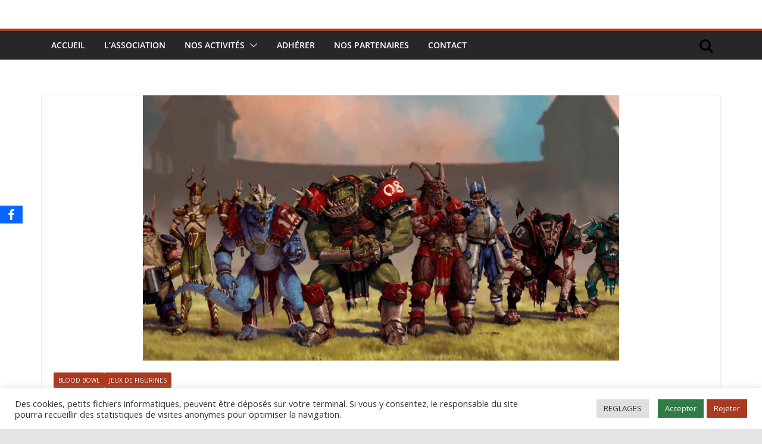

--- FILE ---
content_type: text/css; charset=UTF-8
request_url: https://cdn.shortpixel.ai/spai/q_lossy+ret_auto+to_auto/www.ledragonlibournais.org/vews/a4fc3a5954/assets/library/font-awesome/css/solid.min.css
body_size: 80
content:
/*!
 * Font Awesome Free 6.4.2 by @fontawesome - https://fontawesome.com
 * License - https://fontawesome.com/license/free (Icons: CC BY 4.0, Fonts: SIL OFL 1.1, Code: MIT License)
 * Copyright 2023 Fonticons, Inc.
 */
:host,:root{--fa-style-family-classic:"Font Awesome 6 Free";--fa-font-solid:normal 900 1em/1 "Font Awesome 6 Free"}@font-face{font-family:"Font Awesome 6 Free";font-style:normal;font-weight:900;font-display:block;src:url(https://cdn.shortpixel.ai/spai/ret_auto/www.ledragonlibournais.org/vews/a4fc3a5954/assets/library/font-awesome/fonts/fa-solid-900.woff2) format("woff2"),url(https://cdn.shortpixel.ai/spai/ret_auto/www.ledragonlibournais.org/vews/a4fc3a5954/assets/library/font-awesome/fonts/fa-solid-900.ttf) format("truetype")}.fa-solid,.fas{font-weight:900}

--- FILE ---
content_type: text/css
request_url: https://cdn.shortpixel.ai/spai/q_lossy+ret_auto+to_auto/www.ledragonlibournais.org/storage/elementor/css/post-3109.css
body_size: 565
content:
.elementor-3109 .elementor-element.elementor-element-e7d91be{text-align:center;}.elementor-3109 .elementor-element.elementor-element-e7d91be .elementor-heading-title{color:var( --e-global-color-accent );}.elementor-3109 .elementor-element.elementor-element-fa2ecd2{--spacer-size:1em;}.elementor-3109 .elementor-element.elementor-element-789cb57{text-align:justify;}.elementor-3109 .elementor-element.elementor-element-ad9d321{text-align:center;}.elementor-3109 .elementor-element.elementor-element-ad9d321 .elementor-heading-title{color:var( --e-global-color-accent );}.elementor-3109 .elementor-element.elementor-element-3def1d9{text-align:justify;}.elementor-3109 .elementor-element.elementor-element-dd47ae1{text-align:center;}.elementor-3109 .elementor-element.elementor-element-dd47ae1 .elementor-heading-title{color:var( --e-global-color-accent );}.elementor-3109 .elementor-element.elementor-element-502da45{text-align:center;}.elementor-3109 .elementor-element.elementor-element-502da45 .elementor-heading-title{color:#218BA9;}.elementor-3109 .elementor-element.elementor-element-d278d58{text-align:center;font-size:1.3em;line-height:0.1em;color:var( --e-global-color-text );}.elementor-3109 .elementor-element.elementor-element-bbd275f{text-align:center;}.elementor-3109 .elementor-element.elementor-element-bbd275f .elementor-heading-title{color:#218BA9;}.elementor-3109 .elementor-element.elementor-element-27a3f8c{text-align:center;font-size:1.3em;line-height:0.1em;color:var( --e-global-color-text );}.elementor-3109 .elementor-element.elementor-element-5e30b58{text-align:center;font-size:1.3em;line-height:0.1em;color:var( --e-global-color-primary );}.elementor-3109 .elementor-element.elementor-element-71f7009{text-align:center;font-size:1.3em;line-height:0.1em;color:var( --e-global-color-text );}.elementor-3109 .elementor-element.elementor-element-471926b{text-align:center;font-size:1.3em;line-height:0.1em;color:var( --e-global-color-primary );}.elementor-3109 .elementor-element.elementor-element-6c9ce86{text-align:center;}.elementor-3109 .elementor-element.elementor-element-6c9ce86 .elementor-heading-title{color:#218BA9;}.elementor-3109 .elementor-element.elementor-element-ae5d092{text-align:center;font-size:1.3em;line-height:0.1em;color:var( --e-global-color-text );}.elementor-3109 .elementor-element.elementor-element-08852f2 .elementor-repeater-item-a086404.elementor-social-icon{background-color:#738ADB;}.elementor-3109 .elementor-element.elementor-element-08852f2{--grid-template-columns:repeat(0, auto);--icon-size:51px;--grid-column-gap:5px;--grid-row-gap:0px;}.elementor-3109 .elementor-element.elementor-element-08852f2 .elementor-widget-container{text-align:center;}.elementor-3109 .elementor-element.elementor-element-08852f2 > .elementor-widget-container{margin:-11px 0px 0px 0px;}.elementor-3109 .elementor-element.elementor-element-0b82fec{--spacer-size:25px;}.elementor-3109 .elementor-element.elementor-element-cd031bf{text-align:center;}.elementor-3109 .elementor-element.elementor-element-cd031bf .elementor-heading-title{color:var( --e-global-color-accent );}.elementor-bc-flex-widget .elementor-3109 .elementor-element.elementor-element-b17f44c.elementor-column .elementor-widget-wrap{align-items:center;}.elementor-3109 .elementor-element.elementor-element-b17f44c.elementor-column.elementor-element[data-element_type="column"] > .elementor-widget-wrap.elementor-element-populated{align-content:center;align-items:center;}.elementor-3109 .elementor-element.elementor-element-3371c58 .elementor-repeater-item-a086404.elementor-social-icon{background-color:#738ADB;}.elementor-3109 .elementor-element.elementor-element-3371c58 .elementor-repeater-item-47d2362.elementor-social-icon{background-color:#DD4927;}.elementor-3109 .elementor-element.elementor-element-3371c58{--grid-template-columns:repeat(0, auto);--grid-column-gap:5px;--grid-row-gap:0px;}.elementor-3109 .elementor-element.elementor-element-3371c58 .elementor-widget-container{text-align:center;}.elementor-3109 .elementor-element.elementor-element-3371c58 > .elementor-widget-container{margin:-11px 0px 0px 0px;}@media(max-width:767px){.elementor-3109 .elementor-element.elementor-element-3371c58 > .elementor-widget-container{margin:0px 0px 0px 0px;}}@media(min-width:768px){.elementor-3109 .elementor-element.elementor-element-b17f44c{width:66.999%;}.elementor-3109 .elementor-element.elementor-element-bb0436d{width:33%;}}

--- FILE ---
content_type: text/css; charset=UTF-8
request_url: https://cdn.shortpixel.ai/spai/q_lossy+ret_auto+to_auto/www.ledragonlibournais.org/modules/f65f29574d/assets/lib/font-awesome/css/brands.min.css
body_size: 74
content:
/*!
 * Font Awesome Free 5.15.3 by @fontawesome - https://fontawesome.com
 * License - https://fontawesome.com/license/free (Icons: CC BY 4.0, Fonts: SIL OFL 1.1, Code: MIT License)
 */
@font-face{font-family:"Font Awesome 5 Brands";font-style:normal;font-weight:400;font-display:block;src:url(https://cdn.shortpixel.ai/spai/ret_auto/www.ledragonlibournais.org/modules/f65f29574d/assets/lib/font-awesome/webfonts/fa-brands-400.eot);src:url("https://cdn.shortpixel.ai/spai/ret_auto/www.ledragonlibournais.org/modules/f65f29574d/assets/lib/font-awesome/webfonts/fa-brands-400.eot?#iefix") format("embedded-opentype"),url(https://cdn.shortpixel.ai/spai/ret_auto/www.ledragonlibournais.org/modules/f65f29574d/assets/lib/font-awesome/webfonts/fa-brands-400.woff2) format("woff2"),url(https://cdn.shortpixel.ai/spai/ret_auto/www.ledragonlibournais.org/modules/f65f29574d/assets/lib/font-awesome/webfonts/fa-brands-400.woff) format("woff"),url(https://cdn.shortpixel.ai/spai/ret_auto/www.ledragonlibournais.org/modules/f65f29574d/assets/lib/font-awesome/webfonts/fa-brands-400.ttf) format("truetype"),url("https://cdn.shortpixel.ai/spai/ret_auto/www.ledragonlibournais.org/modules/f65f29574d/assets/lib/font-awesome/webfonts/fa-brands-400.svg#fontawesome") format("svg")}.fab{font-family:"Font Awesome 5 Brands";font-weight:400}